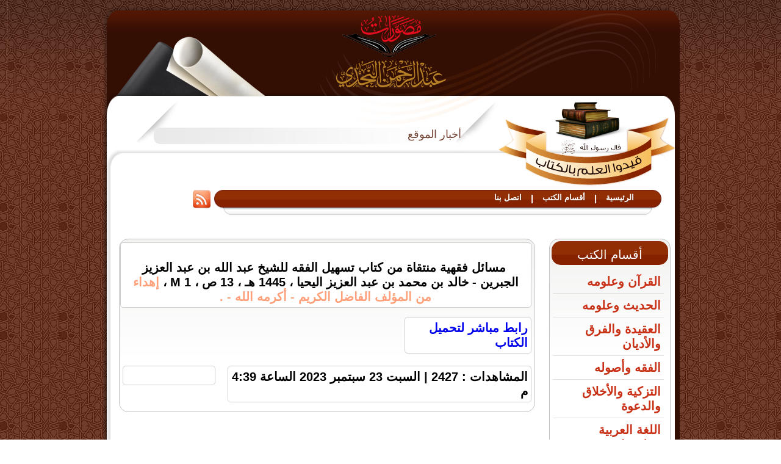

--- FILE ---
content_type: text/css
request_url: https://www.moswarat.com/templates/default/ar/css/style.css
body_size: 10360
content:
@import url("zero.css");
body{
background-image:url(../images/back_ground.png);
font-family: arial;
font-weight: bold;
font-size: 20px;
}
.clear {clear:both;width:100%;font-size:0; height:0px;margin-bottom: 5px;}
#all{
background-image:url(../images/body.png);
background-repeat:repeat-x;
background-position:top;
min-height:100px;
overflow:hidden;
}
#all #layout{
width:947px;
min-height:100px;
margin:auto;
}
#all #layout #header{
margin-top:10px;
min-height:328px;
background-image:url(../images/header.png);
overflow:hidden;
}
#header .logo{
display:block;
padding:5px;
}
#header .logo .a_logo{
/*width:298px;*/
height:119px;
display:block;
/*margin:auto;*/
text-indent:-100000px;
background :url(../images/logo.png) no-repeat center;
margin:9px 20px;
}
#header .header_sub{
overflow:hidden;
}
#header .header_sub .book{
float:right;
background-image:url(../images/book.png);
width:292px;
height:139px;
margin:10px 6px 5px 0px;
}
#header .header_sub .news{
background-image:url(../images/bar_bg.png);
width:592px;
height:74px;
float:right;
margin-top:7px;
overflow:hidden;
}
#primary{
    float:right;
    width:650px;
    margin-top:20px;
    margin-left:10px;
}
#secundry{
float:right;
width:212px;
margin-top:20px;
}
.news .news_rtl{
background-image:url(../images/mosawrat_bg.png);
width:487px;
height:27px;
margin:15px 50px 0px;
overflow:hidden;
overflow:hidden;
}
.news .news_rtl h1{
color:#724132;
float:right;
margin-left:10px;
margin-right:5px;
font-family: 'arial';
font-size:18px;
}
.news .news_rtl .contant{
float:right;
font-family: 'arial';
margin-top: -20px;
margin-right: 120px;
}
.news .news_rtl .contant a{
    color:#661A1A;
}


.news .news_ltr{
    background: url("../images/news_bar.png") no-repeat scroll 0 0 transparent;
    height: 27px;
    margin: 45px 55px 0;
    overflow: hidden;
    width: 509px;
}
.news .news_ltr h1{
color:#724132;
float:right;
margin-left:10px;
margin-right:5px;
font-family: 'arial';
font-size:18px;
}
.news .news_ltr .contant{
    float:left;
    width: 415px;
}


#header .news_bar_secolity{
width:890px;
margin:0px auto;
overflow:hidden;
}
.news_bar_secolity .news_bar{
overflow:hidden;
float:right;
height:45px;
}
.news_bar_secolity .news_bar .right{
width:28px;
background-image:url(../images/news_bar_03.png);
height:45px;
float:right;
}
.news_bar_secolity .news_bar .center{
    width:663px;
    background-image:url(../images/news_bar_02.png);
    height:45px;
    float:right;
    font-family: 'arial';
    font-size:15px;
    color:#FFFFFF;
    padding:0px 8px;
}
/*========== navbar ========*/
.news_bar_secolity .news_bar .center ul{
overflow:hidden;
}
.news_bar_secolity .news_bar .center ul li{
float:right;
margin:0px 5px;
}
.news_bar_secolity .news_bar .center ul .icon{
margin:5px 5px;
}
.news_bar_secolity .news_bar .center ul li a{
display:block;
color:#FFFFFF;
font-size:13px;
padding:5px;
text-shadow:#752E15 1px 1px 1px;
}
.news_bar_secolity .news_bar .center ul li a:hover ,.news_bar_secolity .news_bar .center ul li .active{
background-color:#FFFFFF;
color:#752E15;
text-shadow:#FFF 1px 1px 1px;
-webkit-border-bottom-right-radius: 5px;
-webkit-border-bottom-left-radius: 5px;
-moz-border-radius-bottomright: 5px;
-moz-border-radius-bottomleft: 5px;
border-bottom-right-radius: 5px;
border-bottom-left-radius: 5px;
}

.news_bar_secolity .news_bar .left{
width:28px;
background-image:url(../images/news_bar_01.png);
height:45px;
float:right;

}
.soc_facebook{
float:right;
overflow:hidden;
margin-top:0px;
margin-right:5px;
}
.soc_facebook a{
float:right;
display:inline-block;
height:32px;
width:29px;
margin-left:10px;
background-image:url(../images/facebook.png);

}
.soc_facebook .facebook
{
background-position:32px 0px;
}
.soc_facebook .twitter
{
background-position:73px 0px;
}
.soc_facebook .rss
{
background-position:113px 0px;
}

.soc_facebook .lang
{
    margin-top: 8px;
    height:16px;
    width:16px;
    background:0px 0px;
}
#slider{
    margin-top: 5px;
    margin-left: 5px;
    overflow:hidden;
    height:275px;
}
#all #layout #contant{
    min-height:200px;
    background-image:url(../images/contant.png);
    overflow:hidden;
    padding:15px;
}
#all #layout #footer{
    overflow:hidden;
    height:79px;
    background-image:url(../images/footer.png);
}
#footer .footer{
    overflow:hidden;
    margin:22px 30px;
    font-family: 'arial';
}
#footer .footer .copyright{
    float:right;
}
#footer .footer ul{
    float:left;
    margin-left:50px;
}
#footer .footer ul li{
float:right;
margin:0px 10px;
}
#footer .footer ul li a{
color:#661A1A;
}
#footer .footer ul .icon{
color:#000;
margin:0px;
}


.block{
width:197px;
float:right;
display:block;
border:#c3c3c3 solid 1px;
-webkit-border-radius: 15px;
-moz-border-radius: 15px;
border-radius: 15px;
background-image:url(../images/block_c_c.png);
background-position:top;
background-repeat:repeat-x;
background-color:#FFFFFF;
}
.block .block_h{
margin:3px;
height:39px;
-webkit-border-radius: 15px;
-moz-border-radius: 15px;
border-radius: 15px;
background-image:url(../images/h1_block.png);
}
.block .block_h h1{
color:#FFFFFF;
text-align:center;
padding-top:10px;
font-family: 'arial';

}
.block .block_c{
min-height:126px;
overflow:hidden;
}


.block_center{
width:680px;
float:right;
margin-right:10px;
border:#c3c3c3 solid 1px;
-webkit-border-radius: 15px;
-moz-border-radius: 15px;
border-radius: 15px;
background-image:url(../images/block_c_c.png);
background-position:top;
background-repeat:repeat-x;
background-color:#FFFFFF;
}
.block_center .block_h{
margin:3px;
height:39px;
-webkit-border-radius: 15px;
-moz-border-radius: 15px;
border-radius: 15px;
background-image:url(../images/h1_block.png);
}
.block_center .block_h h1{
    text-align:right;
    padding-right:20px;
    display:block;
    color:#FFFFFF;
    padding-top:10px;
    font-family: 'arial';
}
.block_center .block_c{
    overflow:hidden;
    min-height:126px;
    margin-right: 5px;
}
.block_center .block_f{
min-height:18px;
}
.menu_href{
    margin:5px;
    margin-right:10px;
    font-family: 'arial';
}
.menu_href li{
padding:2px 0px;
overflow:hidden;
border-bottom:#E1E1E1 solid 1px;
}
.menu_href li a{
display:block;
font-family: 'arial';
color:#541704;
padding:5px 5px;
}
.menu_href li a:hover , .menu_href li .active{
background-color:#E9E9E9;
}

.details_2{
    font-family: 'arial';
    background-color:#FFF;
    padding:5px;
    border:#CCCCCC solid 1px;
    -webkit-border-radius: 5px;
    -moz-border-radius: 5px;
    border-radius: 5px;
    margin-top:5px;
    width: 95%;
    min-width: 100px;
    float: right;
    margin-left: 5px;
    height: auto;
    min-height: 70px;
    margin-bottom: 10px;
}
.details_2 .details_display img {
    float: right;
    padding-left: 5px;
}
/* ---- Form ------*/
#add_form{
    overflow:hidden;
}
#add_form .title{
    padding:5px;
    color:#004b8d;
    font-family: 'arial';
}
#add_form dd
{
    margin:10px 0px;
    overflow:hidden;
    margin-right:10px;
}
#add_form dd label
{
    float:right;
    width:100px;
    font-family: 'arial';
    color:#6d6d6d;
}
#add_form dd input[type=text] {
    padding:2px;
    border:#880000 solid 1px;
    background-color:#f2f4f5;
    min-width:350px;
}
#add_form dd textarea {
    padding:2px;
    border:#880000 solid 1px;
    background-color:#f2f4f5;
    min-width:450px;
    min-height:150px;
}
#add_form dd input[type=submit] ,#add_form dd input[type=button]{
    float:left;
    width:67px;
    color:#000;
    height:22px;
    font-family: 'arial';
    background:none;
    border:none;
    background-image:url(../images/add_button.png);
    cursor:pointer;
}

/* Pager */
.pager{
    float:left;
    overflow:hidden;
    margin:10px;
}
.pager ul{
    overflow:hidden;
    float:right;
    margin:0px;
}
.pager ul li{
    float:right;
    display:block;
}

.pager ul li{
    display:block;
    padding:6px;
    color:#000000;
    background-color: maroon;
    text-align:center;
}
.pager ul li a{
    color:#FFFFFF;
    font-family:tahoma;
    display:block;
}

.pager ul li:hover ,.pager ul .current{
    background-color: #C03C03;
    color:#FFFFFF;
    font-family:tahoma;
    display:block;
}
.pager ul .first , .pager ul .last
{
    background-color:#2199d0;
}
.pager ul .last{
    -webkit-border-top-left-radius: 5px;
    -webkit-border-bottom-left-radius: 5px;
    -moz-border-radius-topleft: 5px;
    -moz-border-radius-bottomleft: 5px;
    border-top-left-radius: 5px;
    border-bottom-left-radius: 5px;
}
.pager ul .first{
    -webkit-border-top-right-radius: 5px;
    -webkit-border-bottom-right-radius: 5px;
    -moz-border-radius-topright: 5px;
    -moz-border-radius-bottomright: 5px;
    border-top-right-radius: 5px;
    border-bottom-right-radius: 5px;
}
/****************************successs && errors ************************/
.info, .success, .warning, .error, .validation {
    max-width: 95%;
    color: #333333;
    direction: rtl;
    margin: 2px auto 2px auto;
    padding: 5px 20px 5px 20px;
    border-radius: 5px 5px 5px 5px;
}

.info {
    color: #00529B;
    border: 1px solid #BDC4CA;    
    background: url("../images/notification-blue.gif") no-repeat scroll 10px center #DAE6F2;
}

.success {
    color: #4F8A10;
    border: 1px solid #BAC398;
    background: url("../images/notification-green.gif") no-repeat scroll 10px center #DFE9B7;
}

.warning {
    color: #9F6000;
    border: 1px solid #D8D4B7;    
    background: url("../images/notification-yellow.gif") no-repeat scroll 10px center #F8F2B6;
}

.error {
    color: #D8000C;
    border: 1px solid #CDBFBE;    
    background: url("../images/notification-red.gif") no-repeat scroll 10px center #F5DCD8;
}

/* * * * Site Map * * * */
.smaplst, .smaplst ul {
	padding:0;
	margin:0;
	list-style:none;
}
.smaplst li {
	
}
.smaplst li a {
	background:url(../images/sm1.png) no-repeat right 7px;
	padding-right:10px;
}
.smaplst li li {
	background:url(../images/sm2bg.png) repeat-y right;
	padding-right:6px;
}
.smaplst li li a {
	background:url(../images/sm2.png) no-repeat right 7px;
	padding-right:15px;
}
.smaplst li li li{
	background:url(../images/sm3bg.png) repeat-y right;
	padding-right:9px;
}
.smaplst li li li a {
	background:url(../images/sm3.png) no-repeat right 7px;
	padding-right:15px;
}
.smaplst a {
	display:block;
	padding-top:2px;
	padding-bottom:2px;
}
.smaplst a img {
	width:11px;
	height:11px;
	margin:8px 0px;
}

--- FILE ---
content_type: text/css
request_url: https://www.moswarat.com/includes/js/jquery.ui.all.css
body_size: 326
content:
/*
 * jQuery UI CSS Framework 1.8.16
 *
 * Copyright 2011, AUTHORS.txt (http://jqueryui.com/about)
 * Dual licensed under the MIT or GPL Version 2 licenses.
 * http://jquery.org/license
 *
 * http://docs.jquery.com/UI/Theming
 
@import "jquery.ui.base.css";
@import url("jquery.ui.core.css");*/
@import "jquery.ui.theme.css";
